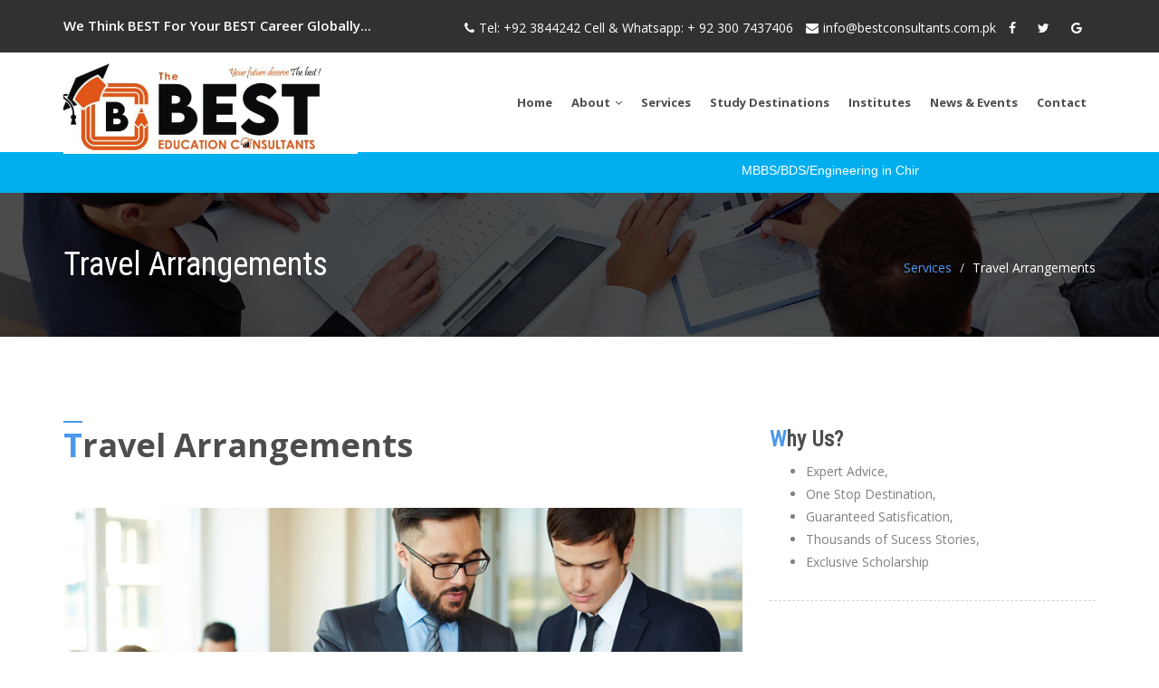

--- FILE ---
content_type: text/html; charset=UTF-8
request_url: https://bestconsultants.com.pk/our-services/7
body_size: 3641
content:

<!doctype html>
<html lang="en">
<head>
	<title>The Best International Education Consultants</title>
	<meta charset="utf-8">
	<meta name="viewport" content="width=device-width,initial-scale=1">
    <link rel="icon" href="https://bestconsultants.com.pk/assets/bestconsul/images/favicon.png" type="image/x-icon">
	
	<!--Font Stylesheet-->
	<link href="https://fonts.googleapis.com/css?family=Open+Sans:400,300italic,800italic,800,700italic,700,600italic,600,400italic,300|Roboto+Condensed" rel="stylesheet"> 
	
	<!-- Bootstrap Stylesheet -->	
	<link rel="stylesheet" href="https://bestconsultants.com.pk/assets/bestconsul/bootstrap/css/bootstrap.min.css">
    
	<!-- Font Awesome Stylesheet -->
	<link rel="stylesheet" href="https://bestconsultants.com.pk/assets/bestconsul/font-awesome/css/font-awesome.min.css">
		
	<!-- Custom Stylesheets -->	
	<link rel="stylesheet" href="https://bestconsultants.com.pk/assets/bestconsul/page-css/style.css">
	<link rel="stylesheet" href="https://bestconsultants.com.pk/assets/bestconsul/page-css/blue.css">

	<!-- Owl Carousel Stylesheet -->
	<link rel="stylesheet" href="https://bestconsultants.com.pk/assets/bestconsul/owl.carousel/owl-carousel/owl.carousel.css">
	<link rel="stylesheet" href="https://bestconsultants.com.pk/assets/bestconsul/owl.carousel/owl-carousel/owl.theme.css">
	
    <!-- Animation Stylesheet -->
    <link rel="stylesheet" href="https://bestconsultants.com.pk/assets/bestconsul/page-css/animation.css">
    
    <!-- Flex Slider Stylesheet -->
    <link rel="stylesheet" href="https://bestconsultants.com.pk/assets/bestconsul/flex/css/flexslider.css" type="text/css"/>
    
    <!-- Magnific Gallery -->
    <link rel="stylesheet" href="https://bestconsultants.com.pk/assets/bestconsul/popup/dist/magnific-popup.css">
</head>

<body id="mypage" data-target=".navbar" data-offset="40">

	<!-- Page Loader -->
    <div class="loader"></div>
    
    <div id="top-bar">
        <div class="container">
            <div class="row">
                <div class="col-xs-12 col-sm-4">
                    <p style="color:#FFF; font-size:15px; margin-bottom:0px; margin-top:5px; font-weight:600">We Think BEST For Your BEST Career Globally...</p>
                </div>
                
                <div class="col-sm-8">
                 
                    <div id="links">
                        <ul class="list-unstyled list-inline" style="color:#fff">
                        	<li><span><i class="fa fa-phone" style="margin-right:5px"></i></span>Tel: +92 3844242 Cell & Whatsapp:  + 92 300 7437406</li>
                            <li><span><i class="fa fa-envelope" style="margin-right:5px"></i></span>info@bestconsultants.com.pk</li>
                            <li><a href=""><span><i class="fa fa-facebook"></i></span></a></li>
                            <li><a href=""><span><i class="fa fa-twitter"></i></span></a></li>
                            <li><a href=""><span><i class="fa fa-google"></i></span></a></li>
                        </ul>				
                    </div>
                </div>				

            </div>
        </div>
    </div>
    <nav class="navbar navbar-default" id="mynavbar" data-spy="affix" data-offset-top="40">
        <div class="container">
            <div class="navbar-header">
                <button type="button" class="navbar-toggle" data-toggle="collapse" data-target=".navbar-collapse">
                  <span class="icon-bar"></span>
                  <span class="icon-bar"></span>
                  <span class="icon-bar"></span>                        
              </button>
              <div class="navbar-brand">
                <div id="logo">
                    	<img src="https://bestconsultants.com.pk/assets/uploads/pics/bestcon-logo.jpg" alt="The Best International Education Consultants"/>
                </div>
              </div>
              
              
            </div>
            
            <div class="collapse navbar-collapse">
                <ul class="nav navbar-nav navbar-right text-center">
                    <li class=""><a href="https://bestconsultants.com.pk/index.html">Home</a></li>
                    <li class="dropdown">
                    <a href="#" class="dropdown-toggle" data-toggle="dropdown">About<span><i class="fa fa-angle-down" style="margin-left:5px;"></i></span></a>
                    <ul class="dropdown-menu">
                        <li class="active"><a href="https://bestconsultants.com.pk/view/5">Introduction</a></li>
                        <li><a href="https://bestconsultants.com.pk/view/4">CEO Message</a></li>
                        <li><a href="https://bestconsultants.com.pk/view/8">Memberships / Accreditations</a></li>
                    </ul>			
                </li>
                   
                    <li><a href="https://bestconsultants.com.pk/services.html">Services</a></li>
                    <li><a href="https://bestconsultants.com.pk/destinations.html">Study Destinations</a></li>
                    <li><a href="https://bestconsultants.com.pk/institutes.html">Institutes</a></li>
                    <li><a href="https://bestconsultants.com.pk/news.html">News & Events</a></li>		
                    <li><a href="https://bestconsultants.com.pk/contacts.html">Contact</a></li>		
                </ul>           
            </div>
        </div>
    </nav>
    <div id="news_bar">
    	<div class="container">
        	<div class="row">
            	<div class="col-sm-10">
                	<marquee behavior="scroll" direction="left">
                    
                                          <a href="https://bestconsultants.com.pk/news-updates/1">MBBS/BDS/Engineering in China, Kyrgyzstan, North Cyprus, Russia, Ukraine, Europe,</a>
                	&nbsp;&nbsp;&nbsp;&nbsp;&nbsp;&nbsp;&nbsp;
                    &nbsp;&nbsp;&nbsp;&nbsp;&nbsp;&nbsp;&nbsp;
              	                       <a href="https://bestconsultants.com.pk/news-updates/2">100% Scholarship for Engineering in North Cyprus,</a>
                	&nbsp;&nbsp;&nbsp;&nbsp;&nbsp;&nbsp;&nbsp;
                    &nbsp;&nbsp;&nbsp;&nbsp;&nbsp;&nbsp;&nbsp;
              	                       <a href="https://bestconsultants.com.pk/news-updates/3">Scholarship for Bachelor, Master & PhD Programs in China, South Korea,</a>
                	&nbsp;&nbsp;&nbsp;&nbsp;&nbsp;&nbsp;&nbsp;
                    &nbsp;&nbsp;&nbsp;&nbsp;&nbsp;&nbsp;&nbsp;
              	                      
                    </marquee>
                </div>
                <div class="col-sm-2">
                	<div id="google_translate_element"></div>
                     <script type="text/javascript">function googleTranslateElementInit(){new google.translate.TranslateElement({pageLanguage:'en',layout:google.translate.TranslateElement.InlineLayout.SIMPLE},'google_translate_element');}</script>
                </div>
            </div>
        </div>
    </div><section class="page-cover" id="about-cover">
        <div class="container">
            <div class="row">
                <div class="col-sm-8">
                	<h2>Travel Arrangements</h2>
                </div>
                
                <div class="col-sm-4">
                	<ul class="breadcrumb">
                    	<li><a href="https://bestconsultants.com.pk/services.html">Services</a></li>
                        <li class="active">Travel Arrangements</li>
                    </ul>
                </div>
            </div>
        </div>
    </section><section id="about-page">
    	<div id="about-us" class="innerpage-section-padding">
            <div class="container">
                <div class="row">
                
                    <div class="col-sm-12 col-md-8 content">
                    	<div id="who-we-are">
                            <div class="innerpage-heading">
                                <h2>Travel Arrangements</h2>
                               
                            </div>
                            <img src="https://bestconsultants.com.pk/assets/bestconsul/images/who-we-are.jpg" class="img-responsive" alt="who-we-are-img"/>
                            <p><p>
	We proved assistance to buy most economical air ticket for travelling.</p>
 </p>
                        </div>
                        
                        
                    </div>
                    
                    <div class="col-sm-12 col-md-4 sidebar">
                    	<div class="about-block sidebar-block">
                        	<h3 class="sidebar-heading">Why Us?</h3>
                            <p><ul style="line-height:25px">
	<li>
		Expert Advice,</li>
	<li>
		One Stop Destination,</li>
	<li>
		Guaranteed Satisfication,</li>
	<li>
		Thousands of Sucess Stories,</li>
	<li>
		Exclusive Scholarship</li>
</ul>
</p>
                           
                        </div>                    
                    </div>                </div>
            </div>
        </div>
        
    </section><section id="banner-2">
    	<div class="container">
    		<div class="row  banner-image">
            	
                <!-- Banner Text -->
            	<div class=" col-sm-6 col-sm-push-6  banner-text banner-padding">
                    <div id="banner-content">
                        <h2>Your One Desk Solutions!</h2>
                        <p>
	Developing as a genuine Professional Consultancy for students and their Parents, &ldquo;The Best International Education Consultants&rdquo; has come to be known for Quality Overseas Education Specialist for the countries like: New Zealand, UK, Australia, Canada, Ireland, USA, Singapore and Europe. Thus once students come to &ldquo;AS The Best International Education Consultants&rdquo;, they need not go anywhere else. All their needs are catered for professionally, efficiently and ethically.
</p>
                        <button class="btn btn-default btn-lg slide-right-vis">Mobile & WhatsApp: Tel: +92 3844242 Cell & Whatsapp:  + 92 300 7437406</button>
                    </div>
                </div>
      			<!-- Banner Text -->
                
            </div>
    	</div>
    </section><section id="contact" class="section-padding">
        <div class="container text-center">
            <div class="row">
            
                <div class="col-sm-12">
                
                    <div class="page-heading">
                        <h1>Get In <span>Touch</span></h1>
                        <div class="decorated"><span class="black-line"></span></div>
                    </div>
                    <p class="heading-info">Please contact us using below information or filling the contact us form.</p>
                    
                                              
                    <div class="row address">
                    
                        <!--Address Starts-->
                        <div class="col-xs-12 col-sm-6 col-md-3 col-lg-3">
                            <div class="address-text-icon slide-top-vis">
                                <span><i class="fa fa-map-marker"></i></span>
                                <h3>Our Location</h3>
                                <p>80-Mumtaz Market, 2nd Floor Upper HFC,
Opp. Chaseup Mall, G.T. Road, Gujranwala, Pakistan
</p>
                            </div>
                        </div>
                        
                        <div class="col-xs-12 col-sm-6 col-md-3 col-lg-3">
                            <div class="address-text-icon slide-top-vis">
                                <span><i class="fa fa-phone"></i></span>
                                <h3>Call Us</h3>
                                <p>Tel: +92 3844242 Cell & Whatsapp:  + 92 300 7437406</p>
                            </div>
                        </div>
                        
                        <div class="col-xs-12 col-sm-6 col-md-3 col-lg-3">
                            <div class="address-text-icon slide-top-vis">
                                <span><i class="fa fa-envelope-o"></i></span>
                                <h3>Email Us</h3>
                                 <p>info@bestconsultants.com.pk</p>
                            </div>
                        </div>
                        
                        <div class="col-xs-12 col-sm-6 col-md-3 col-lg-3">
                            <div class="address-text-icon slide-top-vis">
                                <span><i class="fa fa-clock-o"></i></span>
                                <h3>Opening Hours</h3>
                                <p>Monday to Saturday 10 am : 6.pm</p>
                                
                            </div>
                        </div>
                        <!--Address Ends-->
                        
                    </div>
                    
                    
                    <div class="row">
                    	
                        <!-- Map Section Starts -->
                        <section class="col-sm-6" id="map">
                    
                            <div class="map">
                                <iframe src="https://www.google.com/maps/embed?pb=!1m18!1m12!1m3!1d3376.8741505851904!2d74.18265971496342!3d32.18066822145938!2m3!1f0!2f0!3f0!3m2!1i1024!2i768!4f13.1!3m3!1m2!1s0x391f2990ca7332c7%3A0xda83589acd8c568d!2sMumtaz%20Market!5e0!3m2!1sen!2s!4v1631690432299!5m2!1sen!2s" width="600" height="450" style="border:0;" allowfullscreen="" loading="lazy"></iframe><
                            </div>
                    
                        </section>
                        <!-- Map Section Starts -->
                        
                        
                        <!--Contact Form Starts-->
                        <div class="col-sm-6" id="c-form">
                        
                            <form id="frmContact" class="" method="post">
                   					<input type="hidden" id="txtBURL" value="https://bestconsultants.com.pk/">
                                <div class="form-group slide-bot-vis">
                                    <input type="text" class="form-control" placeholder="Your Name" id="txtName" name="txtName"/>
                                </div>
                            
                                <div class="form-group slide-bot-vis">										
                                    <input type="email" class="form-control" placeholder="Your Email" id="txtEmail" name="txtEmail"/>
                                </div>
                                
                                <div class="form-group slide-bot-vis">										
                                    <input type="text" class="form-control" placeholder="Phone" id="txtPhone" name="txtPhone"/>
                                </div>
                                
                                <div class="form-group slide-bot-vis">
                                    <textarea class="form-control" rows="4" placeholder="Your Message" id="txtMessage" name="txtMessage"></textarea>
                                </div>
             					<div id="result_msg"></div>
                                <div class="button slide-bot-vis">
                                    <input type="submit" class="btn btn-default" value=" Send ">
                                </div> 
                                
                            </form>
    
                        </div>
                        <!--Contact Form Ends-->

                    </div>
                    
				</div>
			</div>
		</div>
    </section>
    
    <div id="footer">
        <div class="container">
            <div class="row">
            	
                <div class="col-sm-4">
                	
                    <!-- Social Links -->
                    <ul class="list-unstyled list-inline social-links">
                        <li><a href=""><span><i class="fa fa-facebook"></i></span></a></li>
                        <li><a href=""><span><i class="fa fa-twitter"></i></span></a></li>
                        <li><a href=""><span><i class="fa fa-google"></i></span></a></li>
               		</ul>
                    <!-- Social Links -->
                </div>
                
                <div class="col-sm-8">   
                    
                    <!-- Copyright -->
                    <div class="copyright">
                        <p>Copyright &copy; 2018 - <span id="link"><strong>The Best International Education Consultants</strong></span>. All rights reserved.</p>
                        <p>Website Developed by <a href="http://kiswasolutions.net" target="_blank"><strong>Kiswa Solutions</strong></a></p>
                    </div>
                	<!-- Copyright -->
                    
                </div>
                
            </div>
        </div>
    </div>

  <!--Page Scripts Starts-->
	<script src="https://bestconsultants.com.pk/assets//js/jquery.min.js"></script>
    <script type="text/javascript" src="https://bestconsultants.com.pk/assets/bestconsul/popup/dist/jquery.magnific-popup.js"></script>
    <script src="https://bestconsultants.com.pk/assets/bestconsul/bootstrap/js/bootstrap.min.js"></script>
    <script src="https://bestconsultants.com.pk/assets/bestconsul/flex/js/jquery.flexslider.js"></script>
    <script src="https://bestconsultants.com.pk/assets/bestconsul/page-js/animation.js"></script>
    <script src="https://bestconsultants.com.pk/assets/bestconsul/owl.carousel/owl-carousel/owl.carousel.min.js"></script>
    <script src="https://bestconsultants.com.pk/assets/js/jquery.validate.js"></script>
    <script src="https://bestconsultants.com.pk/assets/bestconsul/page-js/custom.js"></script>
    
     <script type="text/javascript" src="//translate.google.com/translate_a/element.js?cb=googleTranslateElementInit"></script> 
     
    <!--Page Scripts Ends-->
    
</body>
</html>


--- FILE ---
content_type: text/css
request_url: https://bestconsultants.com.pk/assets/bestconsul/page-css/style.css
body_size: 3776
content:
/* ----------------------------------------------------
Theme Name:		D-Agency - HTML & Bootstrap Template
Version:		1.0.0
Author:			D-Agency
------------------------------------------------------- */


/* ======================================================
	TABLE OF CONTENTS
   ====================================================== */

/**

* 1.0	Settings
* 1.1	Header
* 1.2	Slider
* 1.3	Progress Blocks
* 1.4	About
* 1.5	Banners
* 1.6	Services
* 1.7	Team
* 1.8	Gallery	
* 1.9	Reviews
* 1.10	Contact
* 1.11	Footer

**/


/* -----------------------------------------------------
	1.0		Settings
   ----------------------------------------------------- */
   
body,html{
	height:100%;
}

body {
  position: relative; 
}
  
.affix {
  top:0;
  width: 100%;
  z-index: 100 !important;
}

.affix ~ #slider {
	position: relative;
	top: 50px;
}

.affix ~ section {
	position: relative;
	top: 50px;
}
  
h1,h2,h3,h4,h5,input,select,textarea{
	font-family: 'Roboto Condensed', sans-serif;
}

p,.btn{
	font-weight:normal;
	font-family: 'Open Sans',sans-serif;
	font-size:15px;
}

.page-heading h1,ul,.innerpage-heading h2{
	font-family: 'Open Sans',sans-serif;
}

#mynavbar .navbar-brand #logo-text h4{
font-family: 'PT Serif', serif;
}

p,ul{
	line-height:1.8em;
}

.navbar a{
	font-family: 'Open Sans', sans-serif;
}

.page-heading h1{
	margin-top:0px;
	margin-bottom:3px;
	font-weight:bold;
	text-transform:uppercase;
	text-align:center;
}

.heading-info{
	width:85%;
	margin:0 auto;
	padding-bottom:2em;
	margin-bottom:30px;
	text-align:center;
}

.decorated{
     overflow: hidden;
	 margin-top:10px;
	 margin-bottom:10px;
	 text-align:center;
}
 
.decorated > span{
    position: relative;
    display: inline-block;
	height:15px;
	width:15px;
}

.decorated > span:before, .decorated > span:after{
    content: '';
    position: absolute;
    top: 50%;
    width: 60px; /* half of limiter */
    margin: 0 10px;
}

.decorated > span:before{
    right: 100%;
}

.decorated > span:after{
    left: 100%;
}

.innerpage-heading{
	margin-bottom:40px;
}

.innerpage-heading h2{
	display:inline-block;
	font-weight:700;
	font-size:36px;
}

.innerpage-heading p{
	font-size:17px;
}

.my-btn{
	margin-top:20px;
}

.section-padding{
	padding-top:115px;
	padding-bottom:115px;
}

.banner-padding{
	padding-top:30px;
	padding-bottom:30px;
}

.innerpage-section-padding{
	padding-top:80px;
	padding-bottom:80px;
}

.innerpage-banner-padding{
	padding-top:70px;
	padding-bottom:70px;
}

@media(max-width:991px){
	
	.section-padding{
		padding-top:90px;
		padding-bottom:90px;
	}
	
	.banner-padding{
		padding-top:30px;
		padding-bottom:30px;
	}
}

@media(max-width:768px){
	
	.section-padding{
		padding-top:80px;
		padding-bottom:80px;
	}
	
	.heading-info{
		width:100%;
	}
}

@media(max-width:450px){
	
	.page-heading h1{
		font-size:30px;
	}
	
	.innerpage-heading h2{
		font-size:28px;
	}
	
	.innerpage-heading p{
		font-size:15px;
	}
}


/* -----------------------------------------------------
	1.1		Header
   ----------------------------------------------------- */
   
#top-bar{
	padding:10px 0px 5px 0px;
}

#top-bar #info ul{
	margin-top:8px;
	padding-bottom:0px;
	letter-spacing:1px;
}

#top-bar #info ul li .fa{
	padding-right:10px;
}

#top-bar #links{
	margin-top:8px;
	float:right;
}

#top-bar #links a{
	padding-bottom:0px;
}

#top-bar #links a .fa{
	padding-right:10px;
}

#mynavbar{
	margin-bottom: 0px;
	z-index:1;
}
	
#mynavbar .navbar-brand{
	padding-top:0px;
	padding-bottom:0px;
	padding-right:0px;
}

#logo img{
	max-height:105px;
	margin-top:7px;
}

#mynavbar .navbar-brand #logo-text h4{
	margin-bottom:-6px;
	font-weight:bold;
	font-size:24px;
	text-transform:uppercase;
}

#mynavbar .navbar-brand #logo-text p{
	font-size:15px;
	letter-spacing:0.25em;
	text-transform:uppercase;
}

#mynavbar .navbar-nav li a{
	font-weight:bold;
	font-size:13px;
	margin-left:1px;
}

#mynavbar .navbar-nav li a::before{
	width: 0;
	height: 4px;
	transition: all 0.25s linear;
	position: absolute;
	content: "";
	z-index: -1;
	left: 0;
	top: auto;
	bottom:0px;
	right: 0;
	-webkit-transition: all 0.25s linear;
	z-index:1;
}

@media(min-width:991px){
	
	#mynavbar .navbar-brand #logo-text{
		margin-top:18px;
	}
	
	
	#mynavbar .navbar-nav{
		padding-top:35px;
		padding-bottom:35px;
		transition: padding 0.3s;
	}
	
	#mynavbar .navbar-nav li a {
	    padding: 10px 10px;
     
}
}

@media(max-width:991px){
	
	#logo img{
		max-height:95px;
	}
}



@media(min-width:768px) and (max-width:991px){
	
	#mynavbar .navbar-collapse.collapse{
		display:none !important;
	}
	
	#mynavbar .navbar-collapse{
		padding-left:0px;
		padding-right:0px;
	}
	
	#mynavbar .navbar-collapse.collapse.in{
		display:block !important;
	}
	
	#mynavbar .navbar-toggle{
		display:block;
		padding-top:40px;
		padding-bottom:40px;
	}
	
	#mynavbar .navbar-header{
		float:none;
	}
	
	#mynavbar .navbar-nav {
        float: none !important;
		width:100%;
		padding-bottom:0px;
		padding-top:0px;
    }
	
	#mynavbar .navbar-nav>li {
        float: none;
    }
	
	#mynavbar .navbar-nav>li>a {
        padding-top: 15px;
        padding-bottom: 15px;
		margin-left:0px;
    }
}

@media(max-width:767px){
	
	#top-bar{
		display:none;
	}
	
	#mynavbar .navbar-header{
		padding:15px 0px;
	}
	
	#logo img{
		margin-top:-10px;
	}
	
	#mynavbar .navbar-nav{
		margin-top:0px;
		margin-bottom:0px;		
	}
	
	#mynavbar .navbar-nav>li>a {
        padding-top: 15px;
        padding-bottom: 15px;
		margin-left:0px;
    }
	
	#logo img{
		max-height:70px;
	}
}

/* -----------------------------------------------------
	1.2		Slider
   ----------------------------------------------------- */

.slider-mask{
	position:absolute;
	top:0;
	left:0;
	width:100%;
	height:100%;
}

#slider{
	margin-bottom:0px;
}

.flex-control-nav{
	display:none;
}

.flexslider li {
	position: relative;
}

.flexslider li .meta {
	position: absolute;
	top: 0;
	left: 0;
	width:100%;
	height:100%;
	display: flex;
	justify-content: center;
	align-items: center;
	flex-direction:column;
}

.flexslider li h1 {
	margin-bottom: 0;
	font-size: 65px;
	font-weight: normal;
}

.flexslider li .category .btn-lg {
	margin-top:20px;
}
	
.flexslider li p {
	padding: 13px 18px 11px;
	font-size: 1.1em;
	margin-top: 0;
	font-weight: 300;
	letter-spacing:2px;
	line-height:1.5em;
}

.flexslider li .category {
	display: flex;
	flex-direction: row;
}

.flexslider li .category .btn{
	font-weight:bold;
}

.flexslider li h1,
.flexslider li p,
.flexslider li .category .btn {
	-webkit-animation-duration: .6s;
	animation-duration: .6s;
	-webkit-animation-fill-mode: both;
	animation-fill-mode: both;
	-webkit-animation-name: fadeOutTop;
	animation-name: fadeOutTop;
}

.flexslider li.flex-active-slide .meta h1,
.flexslider li.flex-active-slide .meta p,
.flexslider li.flex-active-slide .meta .category .btn {
	-webkit-animation-delay: .4s;
	animation-delay: .4s;
	-webkit-animation-duration: .6s;
	animation-duration: .6s;
	-webkit-animation-fill-mode: both;
	animation-fill-mode: both;
	-webkit-animation-name: fadeInTop;
	animation-name: fadeInTop;
}

.flexslider li.flex-active-slide .meta p {
	-webkit-animation-delay: .5s;
	animation-delay: .5s;
}

.flexslider li.flex-active-slide .meta .category .btn {
	-webkit-animation-delay: .8s;
	animation-delay: .8s;
}

.flex-direction-nav {
	display:none;		
}

@-webkit-keyframes fadeInTop {
	
	0% {
		opacity: 0;
		-webkit-transform: translate3d(0, -50%, 0);
		transform: translate3d(0, -50%, 0);
	}
	
	100% {
		opacity: 1;
		-webkit-transform: none;
		transform: none;
	}
}

@keyframes fadeInTop {
	
	0% {
		opacity: 0;
		-webkit-transform: translate3d(0, -50%, 0);
		transform: translate3d(0, -50%, 0);
	}
	
	100% {
		opacity: 1;
		-webkit-transform: none;
		transform: none;
	}
}

@-webkit-keyframes fadeOutTop {
	
	0% {
		opacity: 1;
	}
	
	100% {
		opacity: 0;
		-webkit-transform: translate3d(0, -50%, 0);
		transform: translate3d(0, -50%, 0);
	}
}

@keyframes fadeOutTop {
	
	0% {
		opacity: 1;
	}
	
	100% {
		opacity: 0;
		-webkit-transform: translate3d(0, -50%, 0);
		transform: translate3d(0, -50%, 0);
	}
}

@media(min-width:1200px){
	
	.flexslider ul li{
		padding:300px 0px;
	}
}

@media(max-width:1024px){
	
	.flexslider li h1{
		font-size:50px;
	}	
}

@media(min-width:991px) and (max-width:1200px){
	
	.flexslider ul li{
		padding:300px 0px;
	}
}

@media(min-width:768px) and (max-width:991px){
	
	.flexslider ul li{
		padding:270px 0px;
	}
}

@media(max-width:768px){
	
	.flexslider ul li{
		padding:250px 0px;
	}
}

@media(max-width:550px){
	
	.flexslider li h1{
		font-size:30px;
	}	
	
	.flexslider li .category .btn-lg {
		padding:8px 12px;
		font-size:14px;
	}
}

@media(max-width:400px){
	
	.flexslider ul li{
		padding:210px 0px;
	}
	
	.flexslider li h1{
		font-size:25px;
		letter-spacing:1px;
	}	
}

/* -----------------------------------------------------
	1.3		Progress Blocks
   ----------------------------------------------------- */

#progress .progress-block{
	padding:30px 30px 60px 30px;
	overflow:hidden;
}

#progress .progress-block i{
	font-size:85px;
	position:absolute;
	right:0;
	bottom:-1rem;
}

#progress .progress-block h3{
	font-size:21px;
	margin-top:0px;
}

#progress .progress-block p{
	margin-bottom:15px;
}



/* -----------------------------------------------------
	1.4		About
   ----------------------------------------------------- */

#about #about-panel .panel-default{
	margin-bottom:14px;
}

#about #about-panel .panel-default .panel-heading .panel-title{
	font-size:18px;
	text-transform:uppercase;
	padding-top:3px;
	padding-bottom:3px;
}

#about #about-panel .panel-default .panel-body p{
	margin-bottom:0px;
}

@media(max-width:991px){
	
	#about #about-image img{
		margin-bottom:30px;
	}
}

/* -----------------------------------------------------
	1.5		Banners
   ----------------------------------------------------- */

#banner-1 .banner-image img{
	display:inline-block;
	max-height:270px;
}

#banner-1 .banner-text h1{
	margin-top:0px;
}

#banner-2 .banner-text #banner-content{
	padding-left:40px;
	padding-right:40px;
}

#banner-2 .banner-text #banner-content h2{
	font-weight:bold;
	margin-bottom:20px;
	margin-top:0px;
}

#banner-2 .banner-text #banner-content .btn{
	margin-top:20px;
	font-weight:bold;
}

#banner-3 .highlight-box{
	padding:20px;
}

#banner-3 .highlight-block-icon .fa{
	height:80px;
	width:80px;
	text-align:center;
	padding-top:19px;
	margin-bottom:-20px;
	position:relative;
	font-size:40px;
}

#banner-3 .highlight-block-info{
	margin-top:-24px;
	padding:50px 0px;
}

@media(min-width:768px) and (max-width:991px){
	
	#banner-1 .banner-image img{
		max-height:400px;
	}
}

@media(max-width:991px){

	#banner-1 .banner-image img{
		margin-bottom:30px;
	}
	
	#banner-3 .highlight-block{
		margin-top:15px;
		margin-bottom:15px;
	}
}

@media(max-width:768px){
	
	#banner-1 .banner-image img{
		max-height:300px;
	}
	
	#banner-2 .banner-text #banner-content{
		padding-left:0px;
		padding-right:0px;
	}
}

/* -----------------------------------------------------
	1.6		Services
   ----------------------------------------------------- */

#services .service-block{
	margin-top:15px;
	margin-bottom:15px;
}

#services .service-block .fa{
	height:80px;
	width:80px;
	padding-top:22px;
	margin-bottom:15px;
	transition:.9s;
	font-size:35px;
}

/* -----------------------------------------------------
	1.7		Team
   ----------------------------------------------------- */

#owl-team .item{
	max-width:360px;
	margin:0 auto;
}

.member-block{
	overflow:hidden;
}

.member-image{
	position:relative;
	overflow:hidden;
}

.member-block .member-image img{
	display:inline-block;
}

.member-block .member-image .mask{
	position:absolute;
	bottom:0;
	transform:translateY(100%);
	opacity:0;
	transition:.3s;
	width:100%;
	display:flex;
	align-items:center;
	justify-content:center;
}

.member-block .member-image .mask ul{
	margin-bottom:0px;
}

.member-block .member-image .mask .fa{
	font-size:20px;
	margin-top:10px;
	margin-bottom:10px;
}

.member-info .member-name{
	font-weight:bold;
}

#owl-guider .item{
	padding:15px;
}

#owl-team .owl-controls .owl-buttons div{
	font-size:30px;
	padding:0px 15px;
	margin-top:40px;
}

#owl-team .owl-controls .owl-buttons div .fa{
	margin-bottom:5px;
}

@media(min-width:768px){
	
	.member-block .member-image img{
		max-height:350px;
		min-height:350px;
		display:inline-block;
	}
}

@media(max-width:768px){
	
	.member-block .member-image img{
		max-height:350px;
		min-height:auto;
	}
}

/* -----------------------------------------------------
	1.8		Gallery
   ----------------------------------------------------- */

.gallery-block{
	margin-top:25px;
	margin-bottom:25px;
	text-align:center;
}

.gallery-image{
	overflow:hidden;
	position:relative;
}

.gallery-image img{
	transition:.9s;
}

.gallery-image .image-mask{
	position:absolute;
	top:0;
	left:0;
	height:100%;
	width:100%;
	transition:.9s;
}

.gallery-block a{
	text-decoration:none;
}


@media(min-width:1200px){
	
	.gallery-block .gallery-image img{
		max-height:250px;
		min-height:250px;
		width:100%;
	}
}

@media(min-width:991px) and (max-width:1200px){
	
	.gallery-block .gallery-image img{
		max-height:200px;
		min-height:200px;
		width:100%;
	}
}

@media(min-width:768px) and (max-width:991px){
	
	.gallery-block .gallery-image img{
		max-height:250px;
		min-height:250px;
		width:100%;
	}
}

#company-logo h2{
	font-size:32px;
	text-transform:uppercase;
	font-weight:bold;
	margin-bottom:0px;
}

#owl-company{
	margin-top:30px;
}

#owl-company .item{
	padding:0px 15px;
	text-align:center;
}

#owl-company .item img{
	max-width:100%;
	max-height:130px;
	display:inline-block;
}

/* -----------------------------------------------------
	1.9		Reviews
   ----------------------------------------------------- */
   
#reviews #owl-reviews .reviewer-image img{
	height:100px;
	width:100px;
	display:inline-block;
}

#reviews #owl-reviews .reviewer-text p{
	position:relative;
	padding:30px 0px;
	
}

#reviews #owl-reviews .reviewer-text p::before{
	position:absolute;
	content: '\f10d';
	font-family: 'FontAwesome';
	font-size:30px;
	left:0px;
	top:-10px;
}

#reviews #owl-reviews .reviewer-text p::after{
	position:absolute;
	content: '\f10d';
	font-family: 'FontAwesome';
	font-size:30px;
	right:0px;
	bottom:-10px;
	transform:rotate(180deg);
}

#reviews #owl-reviews .item{
	padding:15px;
}

/* -----------------------------------------------------
	1.10	Contact
   ----------------------------------------------------- */

#contact .address{
	margin-bottom:30px;
}

.address-text-icon{
	margin-bottom:15px;
	margin-top:15px;
}

.address-text-icon .fa{
	font-size:50px;
}

.address-text-icon p{
	margin-bottom:0px;
}

.map{
	height:320px;
	width:100%;
	border:0;
	position:relative;
	margin: none;
    padding: none;
}

.map iframe{
	width:100%;
	height:320px;
}

@media(min-width:768px){
	
	#contact #c-form .btn{
		float:right;
	}
}

@media(max-width:768px){
	
	.map{
		margin-bottom:30px;
	}
	
	#contact #c-form .btn{
		float:none;
		text-align:center;
	}
}


/* -----------------------------------------------------
	1.11	Footer
   ----------------------------------------------------- */

#footer{
	padding-top:30px;
	padding-bottom:30px;
}

#footer .social-links li .fa{
	font-size:22px;
}

#footer .social-links{
	margin-top:8px;
	margin-bottom:0px;
}

#footer .copyright p{
	margin-bottom:0;
	margin-top:4px;
}

@media(min-width:768px){
	
	#footer .copyright{
		float:right;
	}
}

@media(max-width:768px){
	
	#footer{
		text-align:center;
	}
	
	#footer .social-links{
		margin-top:0px;
	}
	
	#footer .copyright{
		float:none;
		margin-top:10px;
	}
}


/* -----------------------------------------------------
	1.12	Page Cover
   ----------------------------------------------------- */

.page-cover{
	padding:60px 0px;
}

.page-cover h2{
	margin:0px;
	font-size:36px;
}

.page-cover .breadcrumb{
	margin:0px;
	padding:0px;
	text-align:right;
	margin-top:10px;
}

.page-cover .breadcrumb li a{
	text-decoration:none;
}

/* -----------------------------------------------------
	1.12	Page Cover
   ----------------------------------------------------- */

.page-cover h2{
	margin:0px;
}

.page-cover .breadcrumb{
	background:transparent;
}

.page-cover .breadcrumb li{
	color:white;
}

.page-cover .breadcrumb li a{
	color:#4b97ed;
}

#banner-3.innerpage-highlights{
	background:linear-gradient(rgba(75, 151, 237,0.9),rgba(75, 151, 237,0.9)),url('../images/banner-3.jpg') bottom no-repeat;
	background-size:cover;
	color:white;
	background-position:center;
}
@media(max-width:768px){
	
	.page-cover h2,
	.page-cover .breadcrumb{
		text-align:center;
	}
	
}

@media(max-width:450px){
	
	.page-cover h2{
		font-size:28px;
	}
}

/* -----------------------------------------------------
	1.13	Sidebar
   ----------------------------------------------------- */

.sidebar-heading{
	font-weight:bold;
}

.sidebar-block{
	margin-bottom:40px;
	padding-bottom:20px;
}
	
@media(max-width:991px){
	
	.sidebar-block{
		margin-top:70px;
	}
}

/* -----------------------------------------------------
	1.14	About Page
   ----------------------------------------------------- */

#about-us .content img{
	margin-bottom:20px;
}

#about-us #why-us{
	margin-top:60px;
}

#why-us .nav-tabs li{
	font-size:16px;
}

#why-us .nav-tabs li a .fa{
	margin-right:8px;
}

#why-us .tab-pane{
	padding:20px 17px 33px;
}

#why-us .tab-pane .btn{
	margin-top:20px;
	padding:10px 25px;
	font-weight:bold;
}

@media(max-width:450px){
	
	#why-us .nav-tabs li{
		font-size:15px;
	}
	
	#about-tabs .tab-pane .btn{
		padding:8px 18px;
	}
}
	
@media(max-width:360px){
	
	#why-us .nav-tabs li{
		width:100%;
		text-align:center;
	}
	
}

#contact #c-form  input.error, select.error, textarea.error {
      background: #FBB5A8;
	  
	  
} 

#contact #c-form  label.error {
        float: left; color: red;
        padding-left: 1em; vertical-align: top; 
		
    }
	
	
#news_bar { background-color:#01AEEE; padding:10px 0px; }
#news_bar a { color:#FFF }

.goog-te-menu-value span { color:#000;}

--- FILE ---
content_type: text/css
request_url: https://bestconsultants.com.pk/assets/bestconsul/page-css/blue.css
body_size: 2314
content:
/* ----------------------------------------------------
Theme Name:		D-Agency - HTML & Bootstrap Template
Version:		1.0.0
Author:			D-Agency
------------------------------------------------------- */


/* ======================================================
	TABLE OF CONTENTS
   ====================================================== */

/**

* 1.0	Settings
* 1.1	Header
* 1.2	Slider
* 1.3	Progress Blocks
* 1.4	About
* 1.5	Banners
* 1.6	Services
* 1.7	Team
* 1.8	Gallery	
* 1.9	Reviews
* 1.10	Contact
* 1.11	Footer

**/


/* -----------------------------------------------------
	1.0		Settings
   ----------------------------------------------------- */

	
.loader {
	position: fixed;
	left: 0px;
	top: 0px;
	width: 100%;
	height: 100%;
	z-index: 9999;
	background: url(../images/loader.gif) center no-repeat #fff;
}
   
p,ul{
	color:grey;
}

.page-heading h1{
	color:#4d4d4d;
}

.page-heading h1 > span{
	color:#4b97ed;
}

.page-heading p{
	color:#4d4d4d;
}

.decorated > span{
	background-color:#4b97ed;
}

.decorated > .black-line:before, .decorated > .black-line:after{
    border-bottom: 2px solid #4d4d4d;
}

.innerpage-heading h2::first-letter{
	border-top:2px solid #4b97ed;
	color:#4b97ed;
}

.innerpage-heading h2{
	color:#4d4d4d;
}

.my-btn{
	background:#4b97ed;
	color:white;
	border-color:#4b97ed;
	border-radius:0px;
}

.my-btn:focus,
.my-btn:hover{
	color:white;
	background:#4b97ed;
	border-color:#4b97ed;
}

/* -----------------------------------------------------
	1.1		Header
   ----------------------------------------------------- */
   
#top-bar{
	background-color:#313131;	
}

#top-bar .fa{
	color:white;
}

#top-bar #info ul{
	color:#f2f2f2;
}

#mynavbar{
	border-radius:0px;
	border:0;
	background:white;
}

#mynavbar .navbar-brand #logo-text h4{
	color:#01aeee;
}

#mynavbar .navbar-brand #logo-text p{
	color:#4d4d4d;
}

#mynavbar .navbar-nav li a{
	color:#4d4d4d;
}

#mynavbar .navbar-nav li a::before{
	background:#4b97ed;
}

#mynavbar .navbar-nav li:hover a::before{
	width: 100%;
}

#mynavbar .navbar-nav > li > a:hover{
	color:#4b97ed;
}

#mynavbar .navbar-nav li.active > a{
	color:#4b97ed;
	background-color:transparent;
}

#mynavbar .navbar-nav li.active > a::before{
	width: 100%;
}

#mynavbar.affix{
	box-shadow:0px 2px 5px lightgrey;
}

#mynavbar .navbar-toggle{
	background:transparent;
	border:0;
}

#mynavbar .navbar-toggle span{
	background:#4b97ed;
}

@media(min-width:768px) and (max-width:991px){

	#mynavbar .navbar-nav li{
		border-top:1px solid #e6e6e6;
	}
}

@media(max-width:767px){
	
	#mynavbar .navbar-collapse{
		border:0px;
	}
	
	#mynavbar .navbar-nav li a{
		color:#4d4d4d;
		border-top:1px solid #e6e6e6;
	}
}
  
/* -----------------------------------------------------
	1.2		Slider
   ----------------------------------------------------- */

#slider{
	border:0px;
}

#slider .meta{
	color:white;
}

#slider .item-1{
	background:linear-gradient(rgba(0,0,0,0.6),rgba(0,0,0,0.6)),url(../images/slider-1.jpg) center center no-repeat;
	background-size:cover;
	height:100%;
}

#slider .item-2{
	background:linear-gradient(rgba(0,0,0,0.6),rgba(0,0,0,0.6)),url(../images/slider-2.jpg) center center;
	background-size:cover;
	height:100%;
}

.flexslider li.flex-active-slide .meta p{
	color:white;
}

#slider li .category .btn{
	border-radius:0px;
	border:1px solid #4b97ed;
	background:#4b97ed;
	color:white;
	border-radius:30px;
}

#slider .flex-control-nav li a{
	background:lightgrey;
}

#slider .flex-control-nav li:hover a, #slider .flex-control-nav li a.flex-active{
	background:#4b97ed;
}

/* -----------------------------------------------------
	1.3		Progress Blocks
   ----------------------------------------------------- */

#progress .progress-block{
	background:#313131;
	color:white;
}

#progress .progress-block ul {
		color:#FFF;
	 }

#progress .progress-block ul li {
		line-height:25px;
	 }

#progress .progress-block .btn{
	border-radius:0px;
	border:1px solid white;
	background:none;
	color:white;
}

#progress .progress-block:hover .btn{
	background:white;
	color:#4b97ed;
}

#progress .progress-block .fa{
	color:#d1d1d1;
	transition:.9s;
}

#progress .progress-block:hover .fa{
	transform:scale(1.2) rotate(10deg);
}

#progress .progress-block p{
	color:#f2f2f2;
}

#progress #block-2{
	background:#4b97ed;
}


/* -----------------------------------------------------
	1.4		About
   ----------------------------------------------------- */

#about #about-panel .panel-default{
	border-radius:0px;
	border:0;
	box-shadow:none;
}

#about #about-panel .panel-default .panel-heading{
	background:#313131;
	color:white;
	border-radius:0px;
}

#about #about-panel .panel-default .panel-heading .fa{
	font-size:25px;
}

/* -----------------------------------------------------
	1.5		Banners
   ----------------------------------------------------- */

#banner-1{
	background:linear-gradient(rgba(26, 26, 26,0.9),rgba(26, 26, 26,0.9)),url('../images/banner-1.jpg') center center;
	background-size:cover;
	color:white;
	background-position:center;
}

#banner-1 .page-heading h1{
	color:white;
}

#banner-1 .banner-text p{
	color:white;
}

#banner-1 .banner-text .btn:hover{
	opacity:0.9;
}

#banner-1 .banner-text .btn:focus{
	background:#4b97ed;
	color:white;
}

#banner-2{
	background:linear-gradient(rgba(0, 0, 0, 0.8), rgba(0, 0, 0, 0.8)),url('../images/banner-2.jpg');
	background-position:top;
	background-size:cover;
	color:white;
	background-attachment:fixed;
}

#banner-2 .banner-text{
	background:#4b97ed;
	color:white;
}

#banner-2 .banner-text p{
	color:white;
}

#banner-2 .banner-text .btn{
	background:#4d4d4d;
	color:white;
	border:0;
	border-radius:0px;
}

#banner-2 .banner-text .btn:focus{
	background:#4d4d4d;
	color:white;
}

#banner-3{
	background:linear-gradient(rgba(0, 0, 0, 0.75), rgba(0, 0, 0, 0.75)),url('../images/banner-3.jpg') bottom no-repeat;
	background-size:cover;
	color:white;
	background-position:center;
}

#banner-3 .highlight-block-info{
	border:1px solid white;
}

#banner-3 .highlight-block-icon .fa{
	background:white;
	overflow:hidden;
	color:#4b97ed;
	border-radius:100%;
}

/* -----------------------------------------------------
	1.6		Services
   ----------------------------------------------------- */
   
#services .service-block .fa{
	background-color:#4d4d4d;
	border-radius:100%;
	color:white;
}

#services .service-block:hover .fa{
	background-color:#4b97ed;
	color:white;
	transform:rotate(360deg);
	box-shadow:0px 0px 10px lightgrey;
}

#services .service-block:hover h4{
	color:#4b97ed;
}

/* -----------------------------------------------------
	1.7		Team
   ----------------------------------------------------- */

.member-block .member-image img{
	border:4px solid transparent;
	border-radius:0px;
}

.member-block:hover .member-image,
.member-block:hover .member-image img{
	transition:.9s;
}

.member-block:hover .member-image img{
	transform:scale(1.1);
}

.member-block .mask{
	background:rgba(0,0,0,0.7);
	border-radius:30px 30px 0px 0px;
}

.member-block:hover .mask{
	opacity:1;
	transform:translateY(0%);
}

.member-block .member-image .mask a{
	color:white;
}

.member-block .member-image .mask a:hover{
	color:#4b97ed;
}

.member-info .member-name{
	color:#4b97ed;
}

.member-info .member-cat{
	color:#4d4d4d;
}

#owl-team .owl-controls .owl-buttons div{
	border-radius:0px;
	background:none;
	color:grey;
	border:0;
}

#owl-team .owl-controls .owl-buttons div:hover{
	background:#4d4d4d;
	color:white;
}

/* -----------------------------------------------------
	1.8		Gallery
   ----------------------------------------------------- */
   
.gallery-block .gallery-image{
	box-shadow: 0px 0px 22px 0px #BBBBBB;
	border:1px solid lightgrey;
}

.gallery-block:hover .image-mask{
	background:rgba(0,0,0,0.3);
}

.gallery-block a{
	color:#4d4d4d;
}

.gallery-block:hover img{
	transform:scale(1.2) rotate(5deg);
}

#company-logo{
	background:#f2f2f2;
}

/* -----------------------------------------------------
	1.9		Testimonials
   ----------------------------------------------------- */
   
#reviews{
	background:linear-gradient(rgba(75, 151, 237,0.95),rgba(75, 151, 237,0.95)),url('../images/testimonial.jpg') no-repeat;
	background-size:cover;
	background-position:top;
}

#reviews .page-heading span{
	color:white;
}

#reviews .page-heading .decorated > span{
	background:white;
}

#reviews #owl-reviews .reviewer-text p,
#reviews #owl-reviews h3{
	color:white;
}

/* -----------------------------------------------------
	1.10	Contact
   ----------------------------------------------------- */
   
.address-text-icon .fa{
	color:#4b97ed;
}

.map{
	border:0;
}

.map iframe{
	border:0;
}

#contact #c-form input,
#contact #c-form textarea{
	border-radius:0px;
	box-shadow:none;
	background:rgba(255,255,255,0.7);
	
}

#contact #c-form input:focus,
#contact #c-form textarea:focus{
	
}

#contact #c-form .btn{
	border-radius:0px;
	background:#4b97ed;
	color:white;
	border:0;
}

#contact #c-form .btn:hover{
	opacity:0.95;
	background:#4b97ed;
	color:white;
}

#contact #c-form .btn:focus{
}


/* -----------------------------------------------------
	1.11	Footer
   ----------------------------------------------------- */

#footer{
	background:#313131;
	color:white;
}

#footer .social-links li .fa{
	color:white;
}

#footer .social-links li .fa:hover{
	color:#4b97ed;
}

#footer .copyright p{
	color:white;
}

#footer .copyright a{
	color:white;
}

/* -----------------------------------------------------
	1.12	Page Cover
   ----------------------------------------------------- */

.page-cover h2{
	margin:0px;
}

.page-cover .breadcrumb{
	background:transparent;
}

.page-cover .breadcrumb li{
	color:white;
}

.page-cover .breadcrumb li a{
	color:#4b97ed;
}

#banner-3.innerpage-highlights{
	background:linear-gradient(rgba(75, 151, 237,0.9),rgba(75, 151, 237,0.9)),url('../images/banner-3.jpg') bottom no-repeat;
	background-size:cover;
	color:white;
	background-position:center;
}

/* -----------------------------------------------------
	1.13	Sidebar
   ----------------------------------------------------- */
   
.sidebar-heading{
	color:#4d4d4d;
}

.sidebar-heading::first-letter{
	color:#4b97ed;
}

.sidebar-block{
	border-bottom:1px dashed lightgrey;
}

/* -----------------------------------------------------
	1.13	About Page
   ----------------------------------------------------- */

#about-cover{
	background:linear-gradient(rgba(0,0,0,0.7),rgba(0,0,0,0.7)),url('../images/cover-about.jpg') 50% 60%;
	background-size:cover;
	color:white;
}

#why-us .nav-tabs{
	border-bottom-color:#e9e9e9;
}

#why-us .nav-tabs li{
	margin-bottom:0px;
}

#why-us .nav-tabs li a{
	background:#e9e9e9;
	color:grey;
	
}

#why-us .nav-tabs li a:hover{
	border-color:transparent;
}

#why-us .nav-tabs li.active a{
	background:#4b97ed;
	color:white;
	border-color:#4b97ed;
}

#why-us .tab-pane{
	background:#f8f8f8;
	border-bottom:4px solid #e9e9e9;
}

#why-us .tab-pane .btn{
	background:#404040;
	color:white;
	border:0px;
}

#why-us .tab-pane .btn:hover{
	background:#333333;
	color:white;
}

#why-us .nav-tabs li a{
	border-radius:15px 15px 0px 0px;
}

--- FILE ---
content_type: text/css
request_url: https://bestconsultants.com.pk/assets/bestconsul/page-css/animation.css
body_size: 316
content:
/**Slide To Top Animation**/

.slide-top-vis{
	visibility:hidden;
}

@keyframes slide-top{
	
	0% {
	  opacity: 0;
	  transform: translateY(100%);
	} 
	
	100% {
	  opacity: 1;
	  transform: translateY(0%);
	}
}

.slide-top{
	animation-name: slide-top;
	-webkit-animation-name: slide-top;
	animation-duration: 1s;
	-webkit-animation-duration: 1s;
	visibility: visible;
}


/**Slide To Bottom Animation**/

.slide-bot-vis{
	visibility:hidden;
}

@keyframes slide-bot{
	
	0% {
	  opacity: 0;
	  transform: translateY(-100%);
	} 
	
	100% {
	  opacity: 1;
	  transform: translateY(0%);
	}
}

.slide-bot{
	animation-name: slide-bot;
	-webkit-animation-name: slide-bot;
	animation-duration: 1s;
	-webkit-animation-duration: 1s;
	visibility: visible;
}


/**Slide To Left Animation**/

.slide-left-vis{
	visibility:hidden;
}

@keyframes slide-left{
	
	0% {
	  opacity: 0;
	  transform: translateX(30%);
	} 
	
	100% {
	  opacity: 1;
	  transform: translateX(0%);
	}
}

.slide-left{
	animation-name: slide-left;
	-webkit-animation-name: slide-left;
	animation-duration: 1s;
	-webkit-animation-duration: 1s;
	visibility: visible;
}


/**Slide To Right Animation**/

.slide-right-vis{
	visibility:hidden;
}

@keyframes slide-right{
	
	0% {
	  opacity: 0;
	  transform: translateX(-30%);
	} 
	
	100% {
	  opacity: 1;
	  transform: translateX(0%);
	}
}

.slide-right{
	animation-name: slide-right;
	-webkit-animation-name: slide-right;
	animation-duration: 1s;
	-webkit-animation-duration: 1s;
	visibility: visible;
}

--- FILE ---
content_type: text/javascript
request_url: https://bestconsultants.com.pk/assets/bestconsul/page-js/custom.js
body_size: 1447
content:
//Page Loader 

$(window).on('load', function () {
	$(".loader").fadeOut("slow");
});


//Navbar Javascript

$('.nav a').click(function () {
    $('.navbar-collapse').collapse('hide');
});

$(document).ready(function(){
  // Add smooth scrolling to all links
  $(".navbar-nav a").on('click', function(event) {

    // Make sure this.hash has a value before overriding default behavior
    if (this.hash !== "") {
      // Prevent default anchor click behavior
      event.preventDefault();

      // Store hash
      var hash = this.hash;

      // Using jQuery's animate() method to add smooth page scroll
      // The optional number (800) specifies the number of milliseconds it takes to scroll to the specified area
      $('html, body').animate({
        scrollTop: $(hash).offset().top
      }, 800, function(){
   
        // Add hash (#) to URL when done scrolling (default click behavior)
        window.location.hash = hash;
      });
    } // End if
  });
});


// Flex Slider

$(window).on('load',function(){
  $('.flexslider').flexslider({
	animation: "slide",
	start: function(slider){
	  $('body').removeClass('loading');
	}
  });
});

$('.flexslider').flexslider({
	animation: "slide",
	flexDirectionNav: false,
	controlNav: true,
	
});


// Owl Team

$("#owl-team").owlCarousel({
	items : 3,
	itemsCustom : false,
	itemsDesktop : [1199,3],
	itemsDesktopSmall : [991,3],
	itemsTablet: [768,2],
	itemsTabletSmall: [500,1],
	itemsMobile : [479,1],
	singleItem : false,
	itemsScaleUp : false,
 
	//Autoplay
	autoPlay : true,
	stopOnHover : true,
 
	// Navigation
	navigation : true,
	navigationText : ['<i class="fa fa-angle-left" aria-hidden="true"></i>','<i class="fa fa-angle-right" aria-hidden="true"></i>'],
	rewindNav : true,
	scrollPerPage : false,
 
	//Pagination
	pagination : false,
	paginationNumbers: false,
 
	// Responsive 
	responsive: true,
	responsiveRefreshRate : 200,
	responsiveBaseWidth: window,    
});

// Owl Company

$("#owl-company").owlCarousel({
	items : 4,
	itemsCustom : false,
	itemsDesktop : [1199,4],
	itemsDesktopSmall : [991,3],
	itemsTablet: [768,3],
	itemsTabletSmall: [600,3],
	itemsMobile : [479,2],
	singleItem : false,
	itemsScaleUp : false,
 
	//Autoplay
	autoPlay : true,
	stopOnHover : true,
 
	// Navigation
	navigation : false,
	navigationText : ['<i class="fa fa-angle-left" aria-hidden="true"></i>','<i class="fa fa-angle-right" aria-hidden="true"></i>'],
	rewindNav : true,
	scrollPerPage : false,
 
	//Pagination
	pagination : false,
	paginationNumbers: false,
 
	// Responsive 
	responsive: true,
	responsiveRefreshRate : 200,
	responsiveBaseWidth: window,    
});

// Owl Reviews

$("#owl-reviews").owlCarousel({
	items : 2,
	itemsCustom : false,
	itemsDesktop : [1199,2],
	itemsDesktopSmall : [991,2],
	itemsTablet: [768,2],
	itemsTabletSmall: [600,1],
	itemsMobile : [479,1],
	singleItem : false,
	itemsScaleUp : false,
 
	//Autoplay
	autoPlay : true,
	stopOnHover : true,
 
	// Navigation
	loop : true,
	scrollPerPage : false,
 
	//Pagination
	pagination : false,
	paginationNumbers: false,
 
	// Responsive 
	responsive: true,
	responsiveRefreshRate : 200,
	responsiveBaseWidth: window,    
});



	
		// user singin 
	var baseurl = $('#txtBURL').val();	
	
	
	 $('#frmContact').validate({
		
	      errorPlacement: function(error, element) {
			 error.insertAfter(element.parent());
		  }, 
		
		  rules: {
		   txtName: {
			minlength: 2,
			required: true
		   },
		   txtEmail: {
			required: true,
			email: true,
		   },
		   txtMessage: {
			minlength: 2,
			required: true
		   },
		  
		  },
		  
		   messages: {
				txtName: "",
				txtEmail: "",
				txtMessage: ""
			},
			
		  
		  submitHandler: function( form ) {
			   
				$.ajax({
					url :  baseurl + 'front/contact',
					data : $('#frmContact').serialize(),
					type: "POST",
					success : function(data){
						if(data=='pass') {
							$('#result_msg').html("<div class='alert alert-success'>Your message has been sent to the concern department</div>");
						} else {
						
							
						}
						
					}
				})
				return false;
			 }
		  
		 });  
		
	
   

--- FILE ---
content_type: text/javascript
request_url: https://bestconsultants.com.pk/assets/bestconsul/page-js/animation.js
body_size: 254
content:
//Slide To Top Aniamtion

$(window).scroll(function() {
	$(".slide-top-vis").each(function(){
		var pos = $(this).offset().top;
		
		var winTop = $(window).scrollTop();
		if (pos < winTop + 600) {
		  $(this).addClass("slide-top");
		}
	})
});


//Slide To Bottom Aniamtion

$(window).scroll(function() {
	$(".slide-bot-vis").each(function(){
		var pos = $(this).offset().top;
		
		var winTop = $(window).scrollTop();
		if (pos < winTop + 600) {
		  $(this).addClass("slide-bot");
		}
	})
});


//Slide To Left Animation

$(window).scroll(function() {
	$(".slide-left-vis").each(function(){
		var pos = $(this).offset().top;
		
		var winTop = $(window).scrollTop();
		if (pos < winTop + 600) {
		  $(this).addClass("slide-left");
		}
	})
});


//Slide To Right Aniamtion

$(window).scroll(function() {
	$(".slide-right-vis").each(function(){
		var pos = $(this).offset().top;
		
		var winTop = $(window).scrollTop();
		if (pos < winTop + 600) {
		  $(this).addClass("slide-right");
		}
	})
});   